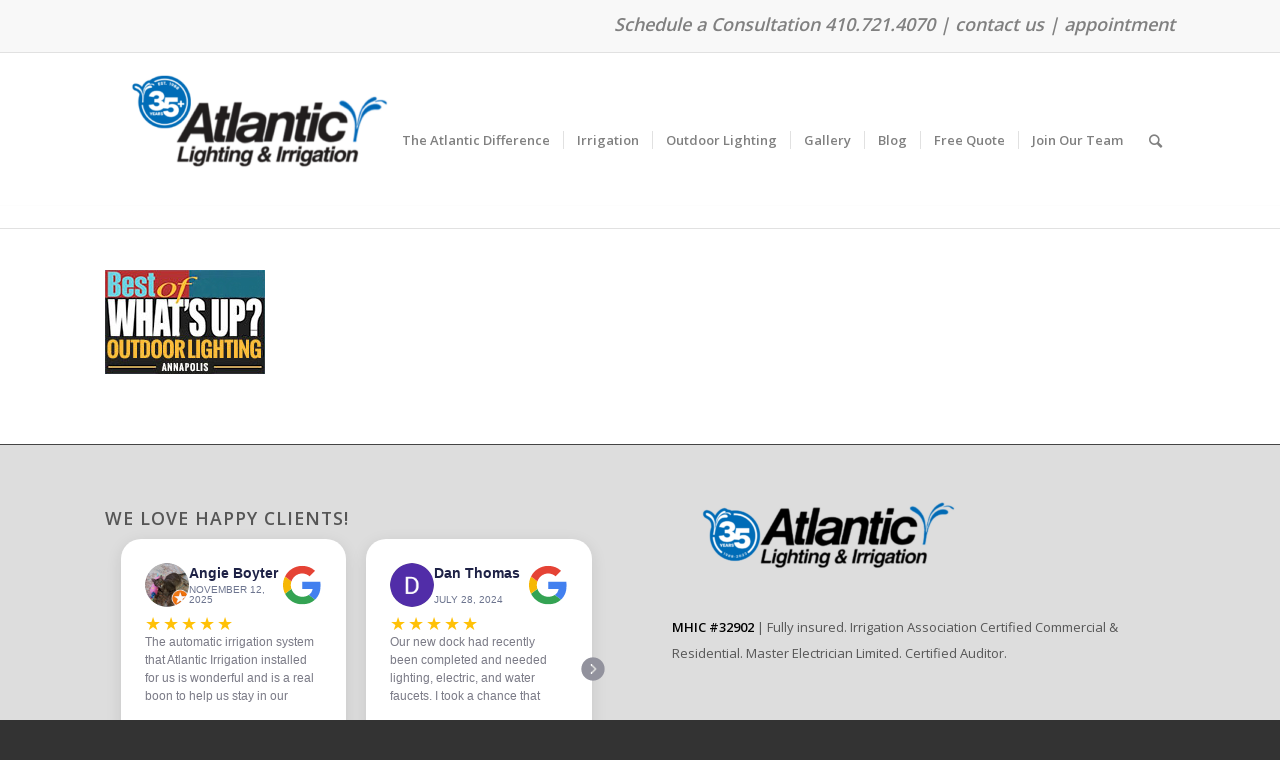

--- FILE ---
content_type: text/plain
request_url: https://www.google-analytics.com/j/collect?v=1&_v=j102&a=53541918&t=pageview&_s=1&dl=https%3A%2F%2Fwww.atlantic-irrigation.com%2Fhome%2Feditedbest-of-whats-up%2F&ul=en-us%40posix&dt=EDITEDbest-of-whats-up%20-%20Atlantic%20Lighting%20%26%20Irrigation%7CAnnapolis&sr=1280x720&vp=1280x720&_u=IEBAAEABAAAAACAAI~&jid=1623276465&gjid=389144041&cid=1050119275.1768740978&tid=UA-22454670-1&_gid=860764066.1768740978&_r=1&_slc=1&z=1149393663
body_size: -454
content:
2,cG-Z69H9CRHXE

--- FILE ---
content_type: application/javascript; charset=UTF-8
request_url: https://www.atlantic-irrigation.com/cdn-cgi/challenge-platform/scripts/jsd/main.js
body_size: 8893
content:
window._cf_chl_opt={AKGCx8:'b'};~function(S6,kQ,kO,kh,kj,kM,kK,kp,km,S1){S6=V,function(C,k,SG,S5,S,D){for(SG={C:250,k:278,S:262,D:307,Z:266,n:410,W:215,N:356,s:224,y:384,F:467,H:463},S5=V,S=C();!![];)try{if(D=-parseInt(S5(SG.C))/1*(-parseInt(S5(SG.k))/2)+-parseInt(S5(SG.S))/3*(parseInt(S5(SG.D))/4)+parseInt(S5(SG.Z))/5+-parseInt(S5(SG.n))/6+-parseInt(S5(SG.W))/7*(parseInt(S5(SG.N))/8)+parseInt(S5(SG.s))/9*(parseInt(S5(SG.y))/10)+-parseInt(S5(SG.F))/11*(-parseInt(S5(SG.H))/12),D===k)break;else S.push(S.shift())}catch(Z){S.push(S.shift())}}(v,435072),kQ=this||self,kO=kQ[S6(313)],kh={},kh[S6(342)]='o',kh[S6(247)]='s',kh[S6(430)]='u',kh[S6(345)]='z',kh[S6(225)]='n',kh[S6(235)]='I',kh[S6(287)]='b',kj=kh,kQ[S6(411)]=function(C,S,D,Z,DC,DV,Dv,Sv,W,s,y,F,H,L,o){if(DC={C:255,k:298,S:335,D:259,Z:332,n:335,W:259,N:460,s:274,y:340,F:355,H:232,L:367,o:276,B:311,i:457,Y:438,R:228,x:350,J:429,g:361},DV={C:419,k:419,S:398,D:367,Z:276,n:402,W:439,N:294,s:453},Dv={C:312,k:299,S:264,D:320},Sv=S6,W={'UyPOk':Sv(DC.C),'vLZqL':function(B,i){return B<i},'lmhTb':function(B,i){return i===B},'LlkkN':function(B,i){return B+i},'CYmqf':function(B,i){return B+i},'yLYRN':function(B,i){return i===B},'LaKDI':function(B,i,Y,R){return B(i,Y,R)},'YMgZz':function(B,i){return i===B},'eXcBm':function(B,i){return B+i},'MbqsO':function(B,i){return B+i},'uSvBB':function(B,i){return B+i}},W[Sv(DC.k)](null,S)||void 0===S)return Z;for(s=kG(S),C[Sv(DC.S)][Sv(DC.D)]&&(s=s[Sv(DC.Z)](C[Sv(DC.n)][Sv(DC.W)](S))),s=C[Sv(DC.N)][Sv(DC.s)]&&C[Sv(DC.y)]?C[Sv(DC.N)][Sv(DC.s)](new C[(Sv(DC.y))](s)):function(B,SC,i){if(SC=Sv,W[SC(DV.C)]!==W[SC(DV.k)])H();else{for(B[SC(DV.S)](),i=0;W[SC(DV.D)](i,B[SC(DV.Z)]);W[SC(DV.n)](B[i],B[W[SC(DV.W)](i,1)])?B[SC(DV.N)](W[SC(DV.s)](i,1),1):i+=1);return B}}(s),y='nAsAaAb'.split('A'),y=y[Sv(DC.F)][Sv(DC.H)](y),F=0;W[Sv(DC.L)](F,s[Sv(DC.o)]);H=s[F],L=W[Sv(DC.B)](kq,C,S,H),y(L)?(o=L==='s'&&!C[Sv(DC.i)](S[H]),W[Sv(DC.Y)](Sv(DC.R),W[Sv(DC.x)](D,H))?N(W[Sv(DC.J)](D,H),L):o||N(D+H,S[H])):N(W[Sv(DC.g)](D,H),L),F++);return Z;function N(B,i,SV){SV=Sv,Object[SV(Dv.C)][SV(Dv.k)][SV(Dv.S)](Z,i)||(Z[i]=[]),Z[i][SV(Dv.D)](B)}},kM=S6(316)[S6(349)](';'),kK=kM[S6(355)][S6(232)](kM),kQ[S6(324)]=function(C,k,Dn,DZ,Sk,S,D,Z,n,W){for(Dn={C:254,k:276,S:276,D:461,Z:325,n:320,W:217,N:344},DZ={C:392},Sk=S6,S={'lbcEg':function(N,s){return N+s},'sYCvt':function(N,s){return N(s)},'AJrrE':function(N,s){return N+s}},D=Object[Sk(Dn.C)](k),Z=0;Z<D[Sk(Dn.k)];Z++)if(n=D[Z],'f'===n&&(n='N'),C[n]){for(W=0;W<k[D[Z]][Sk(Dn.S)];-1===C[n][Sk(Dn.D)](k[D[Z]][W])&&(S[Sk(Dn.Z)](kK,k[D[Z]][W])||C[n][Sk(Dn.n)](S[Sk(Dn.W)]('o.',k[D[Z]][W]))),W++);}else C[n]=k[D[Z]][Sk(Dn.N)](function(N,SS){return SS=Sk,S[SS(DZ.C)]('o.',N)})},kp=function(Z1,Z0,Da,Db,DT,Dm,SZ,k,S,D,Z){return Z1={C:291,k:400,S:357,D:220,Z:234},Z0={C:257,k:265,S:285,D:381,Z:269,n:272,W:285,N:464,s:320,y:230,F:447,H:218,L:423,o:454,B:252,i:423,Y:286,R:462,x:347,J:285},Da={C:399,k:240,S:276},Db={C:263,k:241,S:226,D:346,Z:464,n:276,W:452,N:343,s:398,y:464,F:276,H:391,L:294,o:347,B:312,i:299,Y:264,R:312,x:264,J:267,g:296,P:288,e:320,I:218,c:265,E:237,l:444,Q:320,O:435,h:267,j:423,G:320,M:285,K:346,X:264,m:448,T:434,f:267,d:277,A:243,z:320,b:257,U:300,a:223,r0:257,r1:443,r2:320,r3:285,r4:450,r5:394,r6:394,r7:243,r8:240,r9:449,rr:422,rv:372,rV:443,rC:454,rk:364,rS:286},DT={C:346},Dm={C:389,k:347},SZ=S6,k={'WAAKN':function(n,W){return W==n},'pxWMg':function(n,W){return n<W},'fxkDo':function(n,W){return n+W},'Cjnrq':SZ(Z1.C),'MqvEx':SZ(Z1.k),'SUiHn':function(n,W){return n(W)},'YijBA':function(n,W){return n>W},'gyoUw':function(n,W){return W==n},'MuLaA':function(n,W){return n-W},'AZPuZ':function(n,W){return n-W},'ldpoG':function(n,W){return n-W},'RPUuv':SZ(Z1.S),'PZFeS':function(n,W){return n<W},'MsPGL':function(n,W){return n<<W},'dNoid':function(n,W){return n(W)},'vdBUt':function(n,W){return n<W},'dyICX':function(n,W){return W==n},'BOKZw':function(n,W){return W&n},'LouHx':function(n,W){return n==W},'gOwWB':function(n,W){return n-W},'nwvVw':function(n,W){return n<W},'gmqBn':function(n,W){return n|W},'MjxXC':function(n,W){return W==n},'SQiXT':function(n,W){return n-W},'IxjAQ':function(n,W){return W==n},'Ywqok':function(n,W){return W!=n},'ECgKH':function(n,W){return n&W},'fmUyZ':function(n,W){return n(W)},'fJpxb':function(n,W){return W!=n},'LZziv':function(n,W){return n==W},'IYGqH':function(n,W){return n(W)},'jrPbT':function(n,W){return W==n}},S=String[SZ(Z1.D)],D={'h':function(n,Sn){return Sn=SZ,k[Sn(DT.C)](null,n)?'':D.g(n,6,function(W,SW){return SW=Sn,SW(Dm.C)[SW(Dm.k)](W)})},'g':function(W,N,s,Df,Ss,y,F,H,L,o,B,i,Y,R,x,J,P,Dz,K,X,T,G,I,E,Q){if(Df={C:391},Ss=SZ,y={'DGsYK':function(O,j,SN){return SN=V,k[SN(Df.C)](O,j)}},Ss(Db.C)===Ss(Db.k))return y[Ss(Db.S)]('o.',P);else{if(k[Ss(Db.D)](null,W))return'';for(H={},L={},o='',B=2,i=3,Y=2,R=[],x=0,J=0,P=0;k[Ss(Db.Z)](P,W[Ss(Db.n)]);P+=1)if(k[Ss(Db.W)]===k[Ss(Db.N)]){for(W[Ss(Db.s)](),G=0;k[Ss(Db.y)](G,N[Ss(Db.F)]);s[G]===y[k[Ss(Db.H)](G,1)]?F[Ss(Db.L)](k[Ss(Db.H)](G,1),1):G+=1);return H}else if(I=W[Ss(Db.o)](P),Object[Ss(Db.B)][Ss(Db.i)][Ss(Db.Y)](H,I)||(H[I]=i++,L[I]=!0),E=o+I,Object[Ss(Db.R)][Ss(Db.i)][Ss(Db.Y)](H,E))o=E;else{if(Object[Ss(Db.B)][Ss(Db.i)][Ss(Db.x)](L,o)){if(256>o[Ss(Db.J)](0)){if(Ss(Db.g)!==Ss(Db.P)){for(F=0;F<Y;x<<=1,J==N-1?(J=0,R[Ss(Db.e)](k[Ss(Db.I)](s,x)),x=0):J++,F++);for(Q=o[Ss(Db.J)](0),F=0;k[Ss(Db.c)](8,F);x=Q&1|x<<1.45,k[Ss(Db.E)](J,k[Ss(Db.l)](N,1))?(J=0,R[Ss(Db.Q)](s(x)),x=0):J++,Q>>=1,F++);}else return![]}else{for(Q=1,F=0;F<Y;x=x<<1|Q,J==k[Ss(Db.O)](N,1)?(J=0,R[Ss(Db.e)](s(x)),x=0):J++,Q=0,F++);for(Q=o[Ss(Db.h)](0),F=0;16>F;x=1&Q|x<<1,J==k[Ss(Db.j)](N,1)?(J=0,R[Ss(Db.G)](s(x)),x=0):J++,Q>>=1,F++);}B--,k[Ss(Db.E)](0,B)&&(B=Math[Ss(Db.M)](2,Y),Y++),delete L[o]}else for(Q=H[o],F=0;F<Y;x=x<<1.14|1&Q,k[Ss(Db.K)](J,N-1)?(J=0,R[Ss(Db.Q)](s(x)),x=0):J++,Q>>=1,F++);o=(B--,0==B&&(B=Math[Ss(Db.M)](2,Y),Y++),H[E]=i++,String(I))}if(o!==''){if(Object[Ss(Db.R)][Ss(Db.i)][Ss(Db.X)](L,o)){if(Ss(Db.m)!==k[Ss(Db.T)]){if(256>o[Ss(Db.f)](0)){for(F=0;k[Ss(Db.d)](F,Y);x<<=1,J==N-1?(J=0,R[Ss(Db.e)](s(x)),x=0):J++,F++);for(Q=o[Ss(Db.h)](0),F=0;k[Ss(Db.c)](8,F);x=k[Ss(Db.A)](x,1)|1.51&Q,N-1==J?(J=0,R[Ss(Db.z)](k[Ss(Db.b)](s,x)),x=0):J++,Q>>=1,F++);}else{for(Q=1,F=0;k[Ss(Db.U)](F,Y);x=Q|x<<1,k[Ss(Db.a)](J,N-1)?(J=0,R[Ss(Db.e)](k[Ss(Db.r0)](s,x)),x=0):J++,Q=0,F++);for(Q=o[Ss(Db.h)](0),F=0;16>F;x=x<<1.02|k[Ss(Db.r1)](Q,1),k[Ss(Db.E)](J,N-1)?(J=0,R[Ss(Db.r2)](s(x)),x=0):J++,Q>>=1,F++);}B--,0==B&&(B=Math[Ss(Db.r3)](2,Y),Y++),delete L[o]}else Dz={C:450,k:214,S:362,D:394},K={},K[Ss(Db.r4)]=function(A,z){return z!==A},X=K,T=B[Ss(Db.r5)]||function(){},W[Ss(Db.r6)]=function(Sy){Sy=Ss,T(),X[Sy(Dz.C)](T[Sy(Dz.k)],Sy(Dz.S))&&(o[Sy(Dz.D)]=T,B())}}else for(Q=H[o],F=0;F<Y;x=k[Ss(Db.r7)](x,1)|1.13&Q,k[Ss(Db.r8)](J,k[Ss(Db.r9)](N,1))?(J=0,R[Ss(Db.e)](s(x)),x=0):J++,Q>>=1,F++);B--,0==B&&Y++}for(Q=2,F=0;k[Ss(Db.rr)](F,Y);x=k[Ss(Db.rv)](x<<1,k[Ss(Db.rV)](Q,1)),N-1==J?(J=0,R[Ss(Db.e)](s(x)),x=0):J++,Q>>=1,F++);for(;;)if(x<<=1,k[Ss(Db.rC)](J,k[Ss(Db.rk)](N,1))){R[Ss(Db.z)](s(x));break}else J++;return R[Ss(Db.rS)]('')}},'j':function(n,DU,SF){return DU={C:267},SF=SZ,k[SF(Da.C)](null,n)?'':k[SF(Da.k)]('',n)?null:D.i(n[SF(Da.S)],32768,function(W,SH){return SH=SF,n[SH(DU.C)](W)})},'i':function(W,N,s,SL,y,F,H,L,o,B,i,Y,R,x,J,P,E,I){for(SL=SZ,y=[],F=4,H=4,L=3,o=[],Y=k[SL(Z0.C)](s,0),R=N,x=1,B=0;k[SL(Z0.k)](3,B);y[B]=B,B+=1);for(J=0,P=Math[SL(Z0.S)](2,2),i=1;k[SL(Z0.D)](i,P);I=k[SL(Z0.Z)](Y,R),R>>=1,0==R&&(R=N,Y=k[SL(Z0.n)](s,x++)),J|=i*(0<I?1:0),i<<=1);switch(J){case 0:for(J=0,P=Math[SL(Z0.W)](2,8),i=1;i!=P;I=Y&R,R>>=1,0==R&&(R=N,Y=k[SL(Z0.n)](s,x++)),J|=i*(0<I?1:0),i<<=1);E=S(J);break;case 1:for(J=0,P=Math[SL(Z0.W)](2,16),i=1;i!=P;I=Y&R,R>>=1,R==0&&(R=N,Y=k[SL(Z0.n)](s,x++)),J|=(k[SL(Z0.N)](0,I)?1:0)*i,i<<=1);E=S(J);break;case 2:return''}for(B=y[3]=E,o[SL(Z0.s)](E);;){if(x>W)return'';for(J=0,P=Math[SL(Z0.W)](2,L),i=1;k[SL(Z0.y)](i,P);I=Y&R,R>>=1,k[SL(Z0.F)](0,R)&&(R=N,Y=k[SL(Z0.H)](s,x++)),J|=(0<I?1:0)*i,i<<=1);switch(E=J){case 0:for(J=0,P=Math[SL(Z0.S)](2,8),i=1;k[SL(Z0.D)](i,P);I=Y&R,R>>=1,R==0&&(R=N,Y=s(x++)),J|=i*(0<I?1:0),i<<=1);y[H++]=S(J),E=k[SL(Z0.L)](H,1),F--;break;case 1:for(J=0,P=Math[SL(Z0.S)](2,16),i=1;P!=i;I=R&Y,R>>=1,k[SL(Z0.o)](0,R)&&(R=N,Y=s(x++)),J|=(0<I?1:0)*i,i<<=1);y[H++]=k[SL(Z0.B)](S,J),E=k[SL(Z0.i)](H,1),F--;break;case 2:return o[SL(Z0.Y)]('')}if(k[SL(Z0.R)](0,F)&&(F=Math[SL(Z0.S)](2,L),L++),y[E])E=y[E];else if(H===E)E=B+B[SL(Z0.x)](0);else return null;o[SL(Z0.s)](E),y[H++]=B+E[SL(Z0.x)](0),F--,B=E,F==0&&(F=Math[SL(Z0.J)](2,L),L++)}}},Z={},Z[SZ(Z1.Z)]=D.h,Z}(),km=null,S1=S0(),S3();function kX(DF,SD,S,y,D,Z,n,W,N){S=(DF={C:409,k:371,S:397,D:412,Z:222,n:433,W:436,N:334,s:219,y:246,F:329,H:293,L:377,o:363,B:466,i:354,Y:233,R:417,x:407,J:245},SD=S6,{'cGiDr':function(s,F){return s==F},'DWftW':function(s,y){return s(y)},'Fxlxz':function(s,F){return F*s},'VFoif':SD(DF.C),'QDtCe':SD(DF.k),'laaii':function(s,y,F,H,L){return s(y,F,H,L)}});try{if(S[SD(DF.S)]===S[SD(DF.D)])y=L&o,B>>=1,S[SD(DF.Z)](0,i)&&(Y=R,x=S[SD(DF.n)](J,g++)),P|=S[SD(DF.W)](0<y?1:0,e),I<<=1;else return D=kO[SD(DF.N)](SD(DF.s)),D[SD(DF.y)]=SD(DF.F),D[SD(DF.H)]='-1',kO[SD(DF.L)][SD(DF.o)](D),Z=D[SD(DF.B)],n={},n=pRIb1(Z,Z,'',n),n=S[SD(DF.i)](pRIb1,Z,Z[SD(DF.Y)]||Z[SD(DF.R)],'n.',n),n=pRIb1(Z,D[SD(DF.x)],'d.',n),kO[SD(DF.L)][SD(DF.J)](D),W={},W.r=n,W.e=null,W}catch(y){return N={},N.r={},N.e=y,N}}function S3(Zw,Zj,ZO,SO,C,k,Zl,W,S,D,Z){if(Zw={C:290,k:406,S:446,D:427,Z:244,n:242,W:336,N:214,s:362,y:271,F:251,H:251,L:431,o:394,B:394},Zj={C:375,k:290,S:295,D:414,Z:458,n:396,W:214,N:362,s:394,y:336},ZO={C:328},SO=S6,C={'Mcwog':SO(Zw.C),'ndwsh':function(n){return n()},'WrIpD':function(n){return n()},'tGwwR':function(n,W){return W!==n},'TfUIC':function(n){return n()},'uOwBU':SO(Zw.k),'IecxM':function(n){return n()}},k=kQ[SO(Zw.S)],!k){if(C[SO(Zw.D)]===SO(Zw.Z))Zl={C:432},W=W(),N(W.r,function(R,Sh){Sh=SO,typeof L===Sh(Zl.C)&&i(R),B()}),W.e&&L(C[SO(Zw.n)],W.e);else return}if(!C[SO(Zw.W)](kU))return;(S=![],D=function(Sj){if(Sj=SO,!S){if(S=!![],!C[Sj(ZO.C)](kU))return;kT(function(W){S4(k,W)})}},kO[SO(Zw.N)]!==SO(Zw.s))?C[SO(Zw.y)](D):kQ[SO(Zw.F)]?kO[SO(Zw.H)](SO(Zw.L),D):(Z=kO[SO(Zw.o)]||function(){},kO[SO(Zw.B)]=function(Sw,W,N){Sw=SO,W={},W[Sw(Zj.C)]=Sw(Zj.k),N=W,Sw(Zj.S)!==Sw(Zj.D)?(C[Sw(Zj.Z)](Z),C[Sw(Zj.n)](kO[Sw(Zj.W)],Sw(Zj.N))&&(kO[Sw(Zj.s)]=Z,C[Sw(Zj.y)](D))):S(N[Sw(Zj.C)],D.e)})}function kd(Zv,St,C){return Zv={C:386,k:370},St=S6,C={'MCgkE':function(k,S){return S!==k},'BgjAC':function(k){return k()}},C[St(Zv.C)](C[St(Zv.k)](kf),null)}function S4(S,D,ZM,Sq,Z,n,W){if(ZM={C:401,k:280,S:318,D:360,Z:378,n:318,W:366,N:373,s:441,y:441,F:451,H:315,L:376,o:279,B:326,i:374,Y:382,R:451,x:352,J:404,g:326,P:374,e:239,I:302,c:404},Sq=S6,Z={'PBftY':function(N,s){return N>=s},'GFrUL':Sq(ZM.C),'VTwXs':function(N,s){return N(s)},'CfjEq':Sq(ZM.k),'Tccyl':Sq(ZM.S),'PXwpS':Sq(ZM.D)},!S[Sq(ZM.Z)]){if(Sq(ZM.n)===Z[Sq(ZM.W)])return;else Z[Sq(ZM.N)](n[Sq(ZM.s)],200)&&W[Sq(ZM.y)]<300?F(Z[Sq(ZM.F)]):Z[Sq(ZM.H)](H,Z[Sq(ZM.L)]+L[Sq(ZM.s)])}D===Sq(ZM.C)?(n={},n[Sq(ZM.o)]=Z[Sq(ZM.B)],n[Sq(ZM.i)]=S.r,n[Sq(ZM.Y)]=Z[Sq(ZM.R)],kQ[Sq(ZM.x)][Sq(ZM.J)](n,'*')):(W={},W[Sq(ZM.o)]=Z[Sq(ZM.g)],W[Sq(ZM.P)]=S.r,W[Sq(ZM.Y)]=Sq(ZM.e),W[Sq(ZM.I)]=D,kQ[Sq(ZM.x)][Sq(ZM.c)](W,'*'))}function S0(ZR,Sl){return ZR={C:339},Sl=S6,crypto&&crypto[Sl(ZR.C)]?crypto[Sl(ZR.C)]():''}function kb(ZW,SJ,C){return ZW={C:446,k:273},SJ=S6,C=kQ[SJ(ZW.C)],Math[SJ(ZW.k)](+atob(C.t))}function kz(k,Zn,Sx,S,D){return Zn={C:303,k:303,S:260},Sx=S6,S={},S[Sx(Zn.C)]=function(Z,n){return Z<n},D=S,D[Sx(Zn.k)](Math[Sx(Zn.S)](),k)}function S2(D,Z,Zg,SQ,n,W,N,s,y,F,H,L,o,B,i){if(Zg={C:358,k:440,S:282,D:333,Z:270,n:349,W:319,N:415,s:395,y:337,F:390,H:428,L:221,o:306,B:256,i:279,Y:420,R:289,x:234,J:446,g:368,P:368,e:405,I:405,c:351,E:331,l:292,Q:442,O:261,h:258,j:348,G:341},SQ=S6,n={'fEusf':function(Y,R){return Y(R)},'aeVCj':function(Y,R){return Y+R},'MppNd':SQ(Zg.C)},!n[SQ(Zg.k)](kz,0))return![];N=(W={},W[SQ(Zg.S)]=D,W[SQ(Zg.D)]=Z,W);try{for(s=SQ(Zg.Z)[SQ(Zg.n)]('|'),y=0;!![];){switch(s[y++]){case'0':i[SQ(Zg.W)]=function(){};continue;case'1':F=n[SQ(Zg.N)](n[SQ(Zg.N)](SQ(Zg.s),kQ[SQ(Zg.y)][SQ(Zg.F)])+SQ(Zg.H)+L.r,SQ(Zg.L));continue;case'2':H={},H[SQ(Zg.o)]=N,H[SQ(Zg.B)]=B,H[SQ(Zg.i)]=n[SQ(Zg.Y)],i[SQ(Zg.R)](kp[SQ(Zg.x)](H));continue;case'3':L=kQ[SQ(Zg.J)];continue;case'4':B=(o={},o[SQ(Zg.g)]=kQ[SQ(Zg.y)][SQ(Zg.P)],o[SQ(Zg.e)]=kQ[SQ(Zg.y)][SQ(Zg.I)],o[SQ(Zg.c)]=kQ[SQ(Zg.y)][SQ(Zg.c)],o[SQ(Zg.E)]=kQ[SQ(Zg.y)][SQ(Zg.l)],o[SQ(Zg.Q)]=S1,o);continue;case'5':i=new kQ[(SQ(Zg.O))]();continue;case'6':i[SQ(Zg.h)](SQ(Zg.j),F);continue;case'7':i[SQ(Zg.G)]=2500;continue}break}}catch(Y){}}function ka(C,k,ZY,Zt,Zi,ZB,Zo,ZL,Sg,S,D,Z,n,W,N,s){for(ZY={C:248,k:348,S:341,D:425,Z:349,n:446,W:314,N:304,s:227,y:304,F:378,H:283,L:289,o:234,B:393,i:268,Y:380,R:258,x:426,J:317,g:395,P:337,e:390,I:418,c:319,E:284,l:309,Q:403,O:337,h:261},Zt={C:317},Zi={C:231},ZB={C:321,k:421},Zo={C:441,k:441,S:321,D:401,Z:297,n:280},ZL={C:321,k:424},Sg=S6,S={'IzSLl':Sg(ZY.C),'ugLAM':function(y){return y()},'xbncm':function(y){return y()},'lVScU':Sg(ZY.k),'QCTPN':function(F,H){return F+H},'tFcIK':function(y,F){return y(F)},'beTeZ':Sg(ZY.S)},D=S[Sg(ZY.D)][Sg(ZY.Z)]('|'),Z=0;!![];){switch(D[Z++]){case'0':n=kQ[Sg(ZY.n)];continue;case'1':W={'t':S[Sg(ZY.W)](kb),'lhr':kO[Sg(ZY.N)]&&kO[Sg(ZY.N)][Sg(ZY.s)]?kO[Sg(ZY.y)][Sg(ZY.s)]:'','api':n[Sg(ZY.F)]?!![]:![],'c':S[Sg(ZY.H)](kd),'payload':C};continue;case'2':s[Sg(ZY.L)](kp[Sg(ZY.o)](JSON[Sg(ZY.B)](W)));continue;case'3':s[Sg(ZY.i)]=function(SP){SP=Sg,N[SP(ZL.C)](k,N[SP(ZL.k)])};continue;case'4':s[Sg(ZY.Y)]=function(Se){Se=Sg,s[Se(Zo.C)]>=200&&s[Se(Zo.k)]<300?N[Se(Zo.S)](k,Se(Zo.D)):k(N[Se(Zo.Z)](Se(Zo.n),s[Se(Zo.C)]))};continue;case'5':s[Sg(ZY.R)](S[Sg(ZY.x)],S[Sg(ZY.J)](Sg(ZY.g)+kQ[Sg(ZY.P)][Sg(ZY.e)],Sg(ZY.I))+n.r);continue;case'6':n[Sg(ZY.F)]&&(s[Sg(ZY.S)]=5e3,s[Sg(ZY.c)]=function(SI){SI=Sg,N[SI(ZB.C)](k,N[SI(ZB.k)])});continue;case'7':N={'zCEvT':function(y,F,Sc){return Sc=Sg,S[Sc(Zi.C)](y,F)},'GjPeb':S[Sg(ZY.E)],'QwPtk':function(F,H,SE){return SE=Sg,S[SE(Zt.C)](F,H)},'LDBqH':Sg(ZY.l)};continue;case'8':console[Sg(ZY.Q)](kQ[Sg(ZY.O)]);continue;case'9':s=new kQ[(Sg(ZY.h))]();continue}break}}function kq(C,k,S,Sa,SU,S8,D,Z,n,s){D=(Sa={C:353,k:379,S:322,D:432,Z:238,n:408,W:383,N:332,s:254,y:455,F:216,H:342,L:322,o:281,B:267,i:416,Y:320,R:338,x:267,J:413,g:388,P:310,e:459,I:275,c:416,E:310,l:267,Q:285,O:416,h:385,j:456,G:236,M:276,K:460,X:305,m:330},SU={C:267},S8=S6,{'kRhOg':function(W,N){return N!==W},'KlTen':function(W,N){return W==N},'acfxh':function(W,N){return W(N)},'FpLDC':function(W,N){return N|W},'ucLGP':function(W,N){return N&W},'SCWaH':function(W,N){return W-N},'imyqx':function(W,N){return W<N},'iRyyC':function(W,N){return W<<N},'NyfSF':S8(Sa.C),'EJQjX':S8(Sa.k),'lInaN':function(W,N){return W===N},'JnZox':S8(Sa.S),'zBvMu':S8(Sa.D)});try{Z=k[S]}catch(W){if(D[S8(Sa.Z)]===D[S8(Sa.n)]){for(s=[];D[S8(Sa.W)](null,W);s=s[S8(Sa.N)](N[S8(Sa.s)](s)),y=F[S8(Sa.y)](H));return s}else return'i'}if(Z==null)return D[S8(Sa.F)](void 0,Z)?'u':'x';if(S8(Sa.H)==typeof Z)try{if(D[S8(Sa.W)](S8(Sa.L),D[S8(Sa.o)])){if(256>rt[S8(Sa.B)](0)){for(vE=0;vl<vQ;vh<<=1,D[S8(Sa.i)](vj,vw-1)?(vq=0,vG[S8(Sa.Y)](D[S8(Sa.R)](vM,vK)),vX=0):vp++,vO++);for(vm=vT[S8(Sa.x)](0),vf=0;8>vd;vz=D[S8(Sa.J)](vb<<1,D[S8(Sa.g)](vU,1)),va==D[S8(Sa.P)](V0,1)?(V1=0,V2[S8(Sa.Y)](V3(V4)),V5=0):V6++,V7>>=1,vA++);}else{for(V8=1,V9=0;D[S8(Sa.e)](Vr,Vv);VC=D[S8(Sa.I)](Vk,1)|VS,D[S8(Sa.c)](VD,D[S8(Sa.E)](VZ,1))?(Vn=0,VW[S8(Sa.Y)](VN(Vs)),Vy=0):VF++,VH=0,VV++);for(VL=Vo[S8(Sa.l)](0),VB=0;16>Vi;VY=D[S8(Sa.J)](VR<<1.88,Vx&1),VJ==Vu-1?(Vg=0,VP[S8(Sa.Y)](Ve(VI)),Vc=0):VE++,Vl>>=1,Vt++);}vx--,vJ==0&&(vu=vg[S8(Sa.Q)](2,vP),ve++),delete vI[vc]}else if(D[S8(Sa.O)](S8(Sa.D),typeof Z[S8(Sa.h)]))return S8(Sa.j)!==S8(Sa.G)?(Z[S8(Sa.h)](function(){}),'p'):n==null?'':D[S8(Sa.O)]('',W)?null:N.i(s[S8(Sa.M)],32768,function(L,S9){return S9=S8,F[S9(SU.C)](L)})}catch(F){}return C[S8(Sa.K)][S8(Sa.X)](Z)?'a':Z===C[S8(Sa.K)]?'D':Z===!0?'T':Z===!1?'F':(n=typeof Z,D[S8(Sa.m)]==n?kw(C,Z)?'N':'f':kj[n]||'?')}function kG(C,D0,Sr,k){for(D0={C:332,k:254,S:455},Sr=S6,k=[];null!==C;k=k[Sr(D0.C)](Object[Sr(D0.k)](C)),C=Object[Sr(D0.S)](C));return k}function kT(C,Z5,Z4,So,k,S){Z5={C:432,k:323,S:290},Z4={C:465,k:387},So=S6,k={'OajAq':So(Z5.C),'iNwzM':function(D,Z){return D(Z)},'BAEZI':function(D,Z,n){return D(Z,n)}},S=kX(),k[So(Z5.k)](ka,S.r,function(D,SB){SB=So,typeof C===k[SB(Z4.C)]&&k[SB(Z4.k)](C,D),kA()}),S.e&&S2(So(Z5.S),S.e)}function V(r,C,k,S){return r=r-214,k=v(),S=k[r],S}function kU(ZN,Su,C,k,S){return ZN={C:273,k:253},Su=S6,C=3600,k=kb(),S=Math[Su(ZN.C)](Date[Su(ZN.k)]()/1e3),S-k>C?![]:!![]}function v(ZK){return ZK='JnZox,AdeF3,xbncm,beTeZ,pow,join,boolean,EdugO,send,error on cf_chl_props,bQLzz,aUjz8,tabIndex,splice,dTCJi,ZQHXX,QwPtk,yLYRN,hasOwnProperty,vdBUt,Function,detail,fFSRc,location,isArray,errorInfoObject,833044ZoULFG,GdOcN,xhr-error,SCWaH,LaKDI,prototype,document,ugLAM,VTwXs,_cf_chl_opt;JJgc4;PJAn2;kJOnV9;IWJi4;OHeaY1;DqMg0;FKmRv9;LpvFx1;cAdz2;PqBHf2;nFZCC5;ddwW5;pRIb1;rxvNi8;RrrrA2;erHi9,QCTPN,qXHnY,ontimeout,push,zCEvT,aGcun,BAEZI,rxvNi8,sYCvt,PXwpS,Duhqr,ndwsh,display: none,zBvMu,pkLOA2,concat,TYlZ6,createElement,Object,TfUIC,_cf_chl_opt,acfxh,randomUUID,Set,timeout,object,MqvEx,map,symbol,WAAKN,charAt,POST,split,eXcBm,LRmiB4,parent,qgfYC,laaii,includes,1707960gCdMjk,OYKTI,jsd,XGSdU,cloudflare-invisible,uSvBB,loading,appendChild,SQiXT,ddMuB,Tccyl,vLZqL,CnwA5,toString,BgjAC,mKODY,gmqBn,PBftY,sid,ZjroL,CfjEq,body,api,PtyMP,onload,Ywqok,event,kRhOg,4251830ZWGLil,catch,MCgkE,iNwzM,ucLGP,wS1VYnjcflQhWF0tLTD65idmzP347xrJKMC-v2ANsu$GOaeUEkByHRXZo9gqbI+8p,AKGCx8,fxkDo,lbcEg,stringify,onreadystatechange,/cdn-cgi/challenge-platform/h/,tGwwR,VFoif,sort,IxjAQ,YXHUE,success,lmhTb,log,postMessage,SSTpq3,chYLr,contentDocument,EJQjX,tgKtv,4464528XrVbXr,pRIb1,QDtCe,FpLDC,oDmxw,aeVCj,KlTen,navigator,/jsd/oneshot/d251aa49a8a3/0.6805788969919376:1768738230:lHeFJ7z0964ELIIODGATj75e63FXxJCEBp_bjYCl6TQ/,UyPOk,MppNd,GjPeb,nwvVw,ldpoG,LDBqH,IzSLl,lVScU,uOwBU,/b/ov1/0.6805788969919376:1768738230:lHeFJ7z0964ELIIODGATj75e63FXxJCEBp_bjYCl6TQ/,MbqsO,undefined,DOMContentLoaded,function,DWftW,RPUuv,AZPuZ,Fxlxz,FDaGN,YMgZz,LlkkN,fEusf,status,JBxy9,BOKZw,MuLaA,DLWdA,__CF$cv$params,LZziv,aRUfw,gOwWB,QBOeD,GFrUL,Cjnrq,CYmqf,MjxXC,getPrototypeOf,XBPtD,isNaN,WrIpD,imyqx,Array,indexOf,jrPbT,13128xjzjfn,pxWMg,OajAq,contentWindow,13926PRqbwi,readyState,7GGZBAG,lInaN,AJrrE,SUiHn,iframe,fromCharCode,/invisible/jsd,cGiDr,dyICX,9sDuBxe,number,DGsYK,href,d.cookie,YBtar,fJpxb,tFcIK,bind,clientInformation,VITIms,bigint,xYaWv,gyoUw,NyfSF,error,LouHx,HgaSg,Mcwog,MsPGL,zBjkW,removeChild,style,string,7|0|8|9|5|6|4|3|1|2,[native code],7BWaPWv,addEventListener,IYGqH,now,keys,nYPrc,chctx,dNoid,open,getOwnPropertyNames,random,XMLHttpRequest,12NhylMC,nZnQI,call,YijBA,236665QdfYPH,charCodeAt,onerror,ECgKH,3|1|5|6|7|0|4|2,IecxM,fmUyZ,floor,from,iRyyC,length,PZFeS,105194HGfcQn,source,http-code:'.split(','),v=function(){return ZK},v()}function kw(C,k,SM,S7){return SM={C:301,k:312,S:369,D:264,Z:461,n:249},S7=S6,k instanceof C[S7(SM.C)]&&0<C[S7(SM.C)][S7(SM.k)][S7(SM.S)][S7(SM.D)](k)[S7(SM.Z)](S7(SM.n))}function kf(Z8,Si,k,S,D,Z){return Z8={C:445,k:359,S:446,D:225},Si=S6,k={},k[Si(Z8.C)]=function(n,W){return n!==W},k[Si(Z8.k)]=function(n,W){return n<W},S=k,D=kQ[Si(Z8.S)],!D?null:(Z=D.i,S[Si(Z8.C)](typeof Z,Si(Z8.D))||S[Si(Z8.k)](Z,30))?null:Z}function kA(ZD,ZS,SY,C,k){if(ZD={C:437},ZS={C:327,k:229,S:365,D:394,Z:308},SY=S6,C={'Duhqr':function(S,D){return D===S},'GdOcN':function(S){return S()},'FDaGN':function(S,D){return S(D)}},k=kf(),k===null)return;km=(km&&C[SY(ZD.C)](clearTimeout,km),setTimeout(function(SR){SR=SY,C[SR(ZS.C)](SR(ZS.k),SR(ZS.S))?(D[SR(ZS.D)]=Z,n()):C[SR(ZS.Z)](kT)},1e3*k))}}()